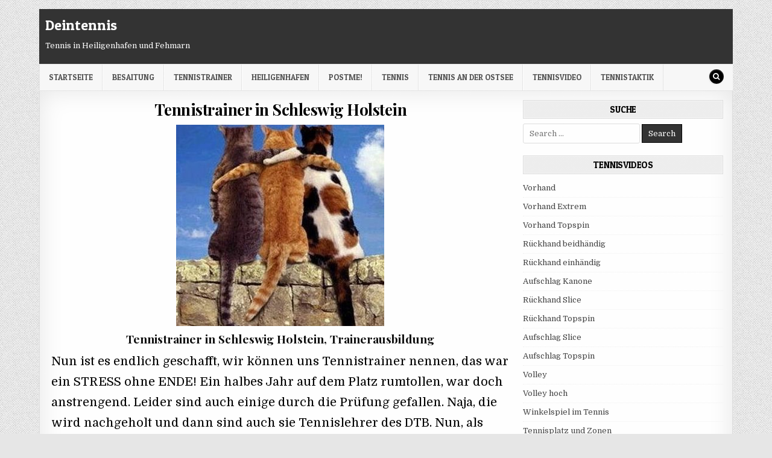

--- FILE ---
content_type: text/html; charset=UTF-8
request_url: http://deintennis.bplaced.net/tennistrainer-in-schleswig-holstein/
body_size: 17323
content:
<!DOCTYPE html>
<html lang="de-DE" prefix="og: http://ogp.me/ns#">
<head>
<meta charset="UTF-8">
<meta name="viewport" content="width=device-width, initial-scale=1, maximum-scale=1">
<link rel="profile" href="http://gmpg.org/xfn/11">
<link rel="pingback" href="http://deintennis.bplaced.net/xmlrpc.php">

<!-- Search Engine Optimization by Rank Math - https://s.rankmath.com/home -->
<title>Tennistrainer in Schleswig Holstein - Deintennis</title>
<meta name="description" content="Nun ist es endlich geschafft, wir können uns Tennistrainer nennen, das war ein STRESS ohne ENDE! Ein halbes Jahr auf dem Platz rumtollen, war doch anstrengend."/>
<meta name="robots" content="index,follow,max-snippet:-1,max-video-preview:-1,max-image-preview:large"/>
<link rel="canonical" href="http://deintennis.bplaced.net/tennistrainer-in-schleswig-holstein/" />
<meta property="og:locale" content="de_DE">
<meta property="og:type" content="article">
<meta property="og:title" content="Tennistrainer in Schleswig Holstein - Deintennis">
<meta property="og:description" content="Nun ist es endlich geschafft, wir können uns Tennistrainer nennen, das war ein STRESS ohne ENDE! Ein halbes Jahr auf dem Platz rumtollen, war doch anstrengend.">
<meta property="og:url" content="http://deintennis.bplaced.net/tennistrainer-in-schleswig-holstein/">
<meta property="og:site_name" content="Deintennis">
<meta property="article:tag" content="Tennis">
<meta property="article:tag" content="Tennistrainer">
<meta property="article:tag" content="Tennistrainer in Schleswig Holstein">
<meta property="article:tag" content="Tennistraining">
<meta property="article:tag" content="Trainerausbildung">
<meta property="article:section" content="Allgemein">
<meta property="article:published_time" content="2020-01-02T17:16:00+01:00">
<meta property="article:modified_time" content="2020-01-31T11:48:54+01:00">
<meta property="og:updated_time" content="2020-01-31T11:48:54+01:00">
<meta property="og:image" content="http://deintennis.bplaced.net/wp-content/uploads/2020/01/Spassbild_08.jpg">
<meta property="og:image:width" content="345">
<meta property="og:image:height" content="395">
<meta property="og:image:alt" content="Tennis">
<meta property="og:image:type" content="image/jpeg">
<meta name="twitter:card" content="summary_large_image">
<meta name="twitter:title" content="Tennistrainer in Schleswig Holstein - Deintennis">
<meta name="twitter:description" content="Nun ist es endlich geschafft, wir können uns Tennistrainer nennen, das war ein STRESS ohne ENDE! Ein halbes Jahr auf dem Platz rumtollen, war doch anstrengend.">
<meta name="twitter:image" content="http://deintennis.bplaced.net/wp-content/uploads/2020/01/Spassbild_08.jpg">
<script type="application/ld+json">{"@context":"https:\/\/schema.org","@type":"BlogPosting","headline":"Tennistrainer in Schleswig Holstein - Deintennis","description":"Nun ist es endlich geschafft, wir k\u00f6nnen uns Tennistrainer nennen, das war ein STRESS ohne ENDE! Ein halbes Jahr auf dem Platz rumtollen, war doch anstrengend.","datePublished":"2020-01-02T17:16:00+01:00","dateModified":"2020-01-31T11:48:54+01:00","publisher":{"@type":"Organization","name":"tennisadmin","logo":{"@type":"ImageObject","url":false}},"mainEntityOfPage":{"@type":"WebPage","@id":"http:\/\/deintennis.bplaced.net\/tennistrainer-in-schleswig-holstein\/"},"author":{"@type":"Person","name":"tennisadmin"},"image":{"@type":"ImageObject","url":"http:\/\/deintennis.bplaced.net\/wp-content\/uploads\/2020\/01\/Spassbild_08.jpg","width":345,"height":395}}</script>
<!-- /Rank Math WordPress SEO plugin -->

<link rel='dns-prefetch' href='//fonts.googleapis.com' />
<link rel='dns-prefetch' href='//s.w.org' />
<link rel="alternate" type="application/rss+xml" title="Deintennis &raquo; Feed" href="http://deintennis.bplaced.net/feed/" />
<link rel="alternate" type="application/rss+xml" title="Deintennis &raquo; Kommentar-Feed" href="http://deintennis.bplaced.net/comments/feed/" />
		<script type="text/javascript">
			window._wpemojiSettings = {"baseUrl":"https:\/\/s.w.org\/images\/core\/emoji\/12.0.0-1\/72x72\/","ext":".png","svgUrl":"https:\/\/s.w.org\/images\/core\/emoji\/12.0.0-1\/svg\/","svgExt":".svg","source":{"concatemoji":"http:\/\/deintennis.bplaced.net\/wp-includes\/js\/wp-emoji-release.min.js?ver=5.3.2"}};
			!function(e,a,t){var r,n,o,i,p=a.createElement("canvas"),s=p.getContext&&p.getContext("2d");function c(e,t){var a=String.fromCharCode;s.clearRect(0,0,p.width,p.height),s.fillText(a.apply(this,e),0,0);var r=p.toDataURL();return s.clearRect(0,0,p.width,p.height),s.fillText(a.apply(this,t),0,0),r===p.toDataURL()}function l(e){if(!s||!s.fillText)return!1;switch(s.textBaseline="top",s.font="600 32px Arial",e){case"flag":return!c([127987,65039,8205,9895,65039],[127987,65039,8203,9895,65039])&&(!c([55356,56826,55356,56819],[55356,56826,8203,55356,56819])&&!c([55356,57332,56128,56423,56128,56418,56128,56421,56128,56430,56128,56423,56128,56447],[55356,57332,8203,56128,56423,8203,56128,56418,8203,56128,56421,8203,56128,56430,8203,56128,56423,8203,56128,56447]));case"emoji":return!c([55357,56424,55356,57342,8205,55358,56605,8205,55357,56424,55356,57340],[55357,56424,55356,57342,8203,55358,56605,8203,55357,56424,55356,57340])}return!1}function d(e){var t=a.createElement("script");t.src=e,t.defer=t.type="text/javascript",a.getElementsByTagName("head")[0].appendChild(t)}for(i=Array("flag","emoji"),t.supports={everything:!0,everythingExceptFlag:!0},o=0;o<i.length;o++)t.supports[i[o]]=l(i[o]),t.supports.everything=t.supports.everything&&t.supports[i[o]],"flag"!==i[o]&&(t.supports.everythingExceptFlag=t.supports.everythingExceptFlag&&t.supports[i[o]]);t.supports.everythingExceptFlag=t.supports.everythingExceptFlag&&!t.supports.flag,t.DOMReady=!1,t.readyCallback=function(){t.DOMReady=!0},t.supports.everything||(n=function(){t.readyCallback()},a.addEventListener?(a.addEventListener("DOMContentLoaded",n,!1),e.addEventListener("load",n,!1)):(e.attachEvent("onload",n),a.attachEvent("onreadystatechange",function(){"complete"===a.readyState&&t.readyCallback()})),(r=t.source||{}).concatemoji?d(r.concatemoji):r.wpemoji&&r.twemoji&&(d(r.twemoji),d(r.wpemoji)))}(window,document,window._wpemojiSettings);
		</script>
		<style type="text/css">
img.wp-smiley,
img.emoji {
	display: inline !important;
	border: none !important;
	box-shadow: none !important;
	height: 1em !important;
	width: 1em !important;
	margin: 0 .07em !important;
	vertical-align: -0.1em !important;
	background: none !important;
	padding: 0 !important;
}
</style>
	<link rel='stylesheet' id='wp-block-library-css'  href='http://deintennis.bplaced.net/wp-includes/css/dist/block-library/style.min.css?ver=5.3.2' type='text/css' media='all' />
<link rel='stylesheet' id='contact-form-7-css'  href='http://deintennis.bplaced.net/wp-content/plugins/contact-form-7/includes/css/styles.css?ver=5.1.6' type='text/css' media='all' />
<link rel='stylesheet' id='themezee-custom-color-palette-css'  href='http://deintennis.bplaced.net/wp-content/plugins/custom-color-palette/assets/css/custom-color-palette.css?ver=1.0' type='text/css' media='all' />
<link rel='stylesheet' id='maxwp-maincss-css'  href='http://deintennis.bplaced.net/wp-content/themes/maxwp/style.css' type='text/css' media='all' />
<link rel='stylesheet' id='font-awesome-css'  href='http://deintennis.bplaced.net/wp-content/themes/maxwp/assets/css/font-awesome.min.css' type='text/css' media='all' />
<link rel='stylesheet' id='maxwp-webfont-css'  href='//fonts.googleapis.com/css?family=Playfair+Display:400,400i,700,700i|Domine:400,700|Oswald:400,700|Patua+One' type='text/css' media='all' />
<link rel='stylesheet' id='jquery-lazyloadxt-spinner-css-css'  href='//deintennis.bplaced.net/wp-content/plugins/a3-lazy-load/assets/css/jquery.lazyloadxt.spinner.css?ver=5.3.2' type='text/css' media='all' />
<link rel='stylesheet' id='sccss_style-css'  href='http://deintennis.bplaced.net?sccss=1&#038;ver=5.3.2' type='text/css' media='all' />
<link rel='stylesheet' id='adswscCSS-css'  href='http://deintennis.bplaced.net/wp-content/plugins/ads-wp-site-count/css/styles.css?ver=5.3.2' type='text/css' media='all' />
<script type='text/javascript' src='http://deintennis.bplaced.net/wp-includes/js/jquery/jquery.js?ver=1.12.4-wp'></script>
<script type='text/javascript' src='http://deintennis.bplaced.net/wp-includes/js/jquery/jquery-migrate.min.js?ver=1.4.1'></script>
<!--[if lt IE 9]>
<script type='text/javascript' src='http://deintennis.bplaced.net/wp-content/themes/maxwp/assets/js/html5shiv.min.js'></script>
<![endif]-->
<!--[if lt IE 9]>
<script type='text/javascript' src='http://deintennis.bplaced.net/wp-content/themes/maxwp/assets/js/respond.min.js'></script>
<![endif]-->
<link rel='https://api.w.org/' href='http://deintennis.bplaced.net/wp-json/' />
<link rel="EditURI" type="application/rsd+xml" title="RSD" href="http://deintennis.bplaced.net/xmlrpc.php?rsd" />
<link rel="wlwmanifest" type="application/wlwmanifest+xml" href="http://deintennis.bplaced.net/wp-includes/wlwmanifest.xml" /> 
<meta name="generator" content="WordPress 5.3.2" />
<link rel='shortlink' href='http://deintennis.bplaced.net/?p=649' />
<link rel="alternate" type="application/json+oembed" href="http://deintennis.bplaced.net/wp-json/oembed/1.0/embed?url=http%3A%2F%2Fdeintennis.bplaced.net%2Ftennistrainer-in-schleswig-holstein%2F" />
<link rel="alternate" type="text/xml+oembed" href="http://deintennis.bplaced.net/wp-json/oembed/1.0/embed?url=http%3A%2F%2Fdeintennis.bplaced.net%2Ftennistrainer-in-schleswig-holstein%2F&#038;format=xml" />

<link rel="stylesheet" href="http://deintennis.bplaced.net/wp-content/plugins/wassup/css/wassup-widget.css?ver=1.9.4.4" type="text/css" />
<script type="text/javascript">
//<![CDATA[
function wassup_get_screenres(){
	var screen_res = screen.width + " x " + screen.height;
	if(screen_res==" x ") screen_res=window.screen.width+" x "+window.screen.height;
	if(screen_res==" x ") screen_res=screen.availWidth+" x "+screen.availHeight;
	if (screen_res!=" x "){document.cookie = "wassup_screen_res2392955b1c0acdc0de39bfb4d88e4895=" + encodeURIComponent(screen_res)+ "; path=/; domain=" + document.domain;}
}
wassup_get_screenres();
//]]>
</script><style type="text/css" id="custom-background-css">
body.custom-background { background-image: url("http://deintennis.bplaced.net/wp-content/themes/maxwp/assets/images/background.png"); background-position: left top; background-size: auto; background-repeat: repeat; background-attachment: fixed; }
</style>
	</head>

<body class="post-template-default single single-post postid-649 single-format-standard custom-background maxwp-animated maxwp-fadein" id="maxwp-site-body" itemscope="itemscope" itemtype="http://schema.org/WebPage">
<a class="skip-link screen-reader-text" href="#maxwp-posts-wrapper">Skip to content</a>


<div class="maxwp-container" id="maxwp-header" itemscope="itemscope" itemtype="http://schema.org/WPHeader" role="banner">
<div class="maxwp-outer-wrapper">
<div class="maxwp-head-content clearfix" id="maxwp-head-content">


<div class="maxwp-header-inside clearfix">
<div id="maxwp-logo">
    <div class="site-branding">
      <h1 class="maxwp-site-title"><a href="http://deintennis.bplaced.net/" rel="home">Deintennis</a></h1>
      <p class="maxwp-site-description">Tennis in Heiligenhafen und Fehmarn</p>
    </div>
</div><!--/#maxwp-logo -->

<div id="maxwp-header-banner">
</div><!--/#maxwp-header-banner -->

</div>

</div><!--/#maxwp-head-content -->
</div>
</div><!--/#maxwp-header -->


<div class="maxwp-container maxwp-primary-menu-container clearfix">
<div class="maxwp-outer-wrapper">
<div class="maxwp-primary-menu-container-inside clearfix">
<nav class="maxwp-nav-primary" id="maxwp-primary-navigation" itemscope="itemscope" itemtype="http://schema.org/SiteNavigationElement" role="navigation" aria-label="Primary Menu">
<button class="maxwp-primary-responsive-menu-icon" aria-controls="maxwp-menu-primary-navigation" aria-expanded="false">Menu</button>
<ul id="maxwp-menu-primary-navigation" class="maxwp-primary-nav-menu maxwp-menu-primary"><li ><a href="http://deintennis.bplaced.net/">Startseite</a></li><li class="page_item page-item-607 page_item_has_children"><a href="http://deintennis.bplaced.net/besaitung/">Besaitung</a><ul class='children'><li class="page_item page-item-619"><a href="http://deintennis.bplaced.net/besaitung/bespannharte-beim-tennis/">Bespannhärte beim Tennis</a></li><li class="page_item page-item-609"><a href="http://deintennis.bplaced.net/besaitung/hybridbespannung-beim-tennis/">Hybridbespannung beim Tennis</a></li><li class="page_item page-item-616"><a href="http://deintennis.bplaced.net/besaitung/tennisschlager-roger-federer/">Tennisschläger Roger Federer</a></li></ul></li><li class="page_item page-item-457 page_item_has_children"><a href="http://deintennis.bplaced.net/tennistrainer/">Tennistrainer</a><ul class='children'><li class="page_item page-item-469"><a href="http://deintennis.bplaced.net/tennistrainer/ballmaschine/">Ballmaschine</a></li><li class="page_item page-item-478"><a href="http://deintennis.bplaced.net/tennistrainer/tennis-1-tipp/">Tennis 1. Tipp</a></li><li class="page_item page-item-548"><a href="http://deintennis.bplaced.net/tennistrainer/tennis-2-tiper/">Tennis 2. Tip</a></li><li class="page_item page-item-550"><a href="http://deintennis.bplaced.net/tennistrainer/tennis-3-tip/">Tennis 3. Tip</a></li><li class="page_item page-item-473"><a href="http://deintennis.bplaced.net/tennistrainer/tennisbeginn-mit-trainer/">Tennisbeginn mit Trainer</a></li><li class="page_item page-item-1054"><a href="http://deintennis.bplaced.net/tennistrainer/gaestebuch/">Gästebuch</a></li></ul></li><li class="page_item page-item-348 page_item_has_children"><a href="http://deintennis.bplaced.net/heiligenhafen/">Heiligenhafen</a><ul class='children'><li class="page_item page-item-1104"><a href="http://deintennis.bplaced.net/heiligenhafen/tennis-in-heiligenhafen/">Tennis in Heiligenhafen</a></li><li class="page_item page-item-427"><a href="http://deintennis.bplaced.net/heiligenhafen/heiligenhafen-im-winter/">Heiligenhafen im Winter</a></li><li class="page_item page-item-358"><a href="http://deintennis.bplaced.net/heiligenhafen/tennisclub-heiligenhafen/">Tennisclub Heiligenhafen</a></li></ul></li><li class="page_item page-item-627"><a href="http://deintennis.bplaced.net/postme/">Postme!</a></li><li class="page_item page-item-554 page_item_has_children"><a href="http://deintennis.bplaced.net/tennis/">Tennis</a><ul class='children'><li class="page_item page-item-576"><a href="http://deintennis.bplaced.net/tennis/materialqualitaet/">Materialqualität</a></li><li class="page_item page-item-605"><a href="http://deintennis.bplaced.net/tennis/platzinstandsetztung/">Platzinstandsetztung</a></li><li class="page_item page-item-601"><a href="http://deintennis.bplaced.net/tennis/tennisplatzpflege/">Tennisplatzpflege</a></li><li class="page_item page-item-583"><a href="http://deintennis.bplaced.net/tennis/tennisarm/">Tennisarm</a></li><li class="page_item page-item-595"><a href="http://deintennis.bplaced.net/tennis/videoanalyse/">Videoanalyse</a></li></ul></li><li class="page_item page-item-624"><a href="http://deintennis.bplaced.net/tennis-an-der-ostsee/">Tennis an der Ostsee</a></li><li class="page_item page-item-232 page_item_has_children"><a href="http://deintennis.bplaced.net/tennisvideo/">Tennisvideo</a><ul class='children'><li class="page_item page-item-288"><a href="http://deintennis.bplaced.net/tennisvideo/aufschlag-kanone/">Aufschlag Kanone</a></li><li class="page_item page-item-284"><a href="http://deintennis.bplaced.net/tennisvideo/aufschlag-slice/">Aufschlag Slice</a></li><li class="page_item page-item-286"><a href="http://deintennis.bplaced.net/tennisvideo/aufschlag-topspin/">Aufschlag Topspin</a></li><li class="page_item page-item-272"><a href="http://deintennis.bplaced.net/tennisvideo/rueckhand-beidhaendig/">Rückhand beidhändig</a></li><li class="page_item page-item-274"><a href="http://deintennis.bplaced.net/tennisvideo/rueckhand-einhaendig/">Rückhand einhändig</a></li><li class="page_item page-item-276"><a href="http://deintennis.bplaced.net/tennisvideo/rueckhand-slice/">Rückhand Slice</a></li><li class="page_item page-item-278"><a href="http://deintennis.bplaced.net/tennisvideo/rueckhand-topspin/">Rückhand Topspin</a></li><li class="page_item page-item-280"><a href="http://deintennis.bplaced.net/tennisvideo/volley/">Volley</a></li><li class="page_item page-item-282"><a href="http://deintennis.bplaced.net/tennisvideo/volley-hoch/">Volley hoch</a></li><li class="page_item page-item-267"><a href="http://deintennis.bplaced.net/tennisvideo/vorhand-extrem/">Vorhand Extrem</a></li><li class="page_item page-item-265"><a href="http://deintennis.bplaced.net/tennisvideo/vorhand-topspin/">Vorhand Topspin</a></li><li class="page_item page-item-254"><a href="http://deintennis.bplaced.net/tennisvideo/vorhand/">Vorhand</a></li></ul></li><li class="page_item page-item-290 page_item_has_children"><a href="http://deintennis.bplaced.net/tennistaktik/">Tennistaktik</a><ul class='children'><li class="page_item page-item-299"><a href="http://deintennis.bplaced.net/tennistaktik/tennisplatz-und-zonen/">Tennisplatz und Zonen</a></li><li class="page_item page-item-293"><a href="http://deintennis.bplaced.net/tennistaktik/winkelspiel-im-tennis/">Winkelspiel im Tennis</a></li></ul></li></ul>
<div class='maxwp-top-social-icons'>
                                                                                                                            <a href="#" title="Search" class="maxwp-social-icon-search"><i class="fa fa-search"></i></a>
</div>

</nav>
</div>
</div>
</div>

<div id="maxwp-search-overlay-wrap" class="maxwp-search-overlay">
  <button class="maxwp-search-closebtn" aria-label="Close Search" title="Close Search">&#xD7;</button>
  <div class="maxwp-search-overlay-content">
    
<form role="search" method="get" class="maxwp-search-form" action="http://deintennis.bplaced.net/">
<label>
    <span class="screen-reader-text">Search for:</span>
    <input type="search" class="maxwp-search-field" placeholder="Search &hellip;" value="" name="s" />
</label>
<input type="submit" class="maxwp-search-submit" value="Search" />
</form>  </div>
</div>


<div class="maxwp-outer-wrapper">


</div>

<div class="maxwp-outer-wrapper">

<div class="maxwp-container clearfix" id="maxwp-wrapper">
<div class="maxwp-content-wrapper clearfix" id="maxwp-content-wrapper">
<div class="maxwp-main-wrapper clearfix" id="maxwp-main-wrapper" itemscope="itemscope" itemtype="http://schema.org/Blog" role="main">
<div class="theiaStickySidebar">
<div class="maxwp-main-wrapper-inside clearfix">




<div class="maxwp-posts-wrapper" id="maxwp-posts-wrapper">


    
<article id="post-649" class="maxwp-post-singular maxwp-box post-649 post type-post status-publish format-standard has-post-thumbnail hentry category-allgemein tag-tennis tag-tennistrainer tag-tennistrainer-in-schleswig-holstein tag-tennistraining tag-trainerausbildung wpcat-1-id">

    <header class="entry-header">
        
        <h1 class="post-title entry-title"><a href="http://deintennis.bplaced.net/tennistrainer-in-schleswig-holstein/" rel="bookmark">Tennistrainer in Schleswig Holstein</a></h1>
                <div class="maxwp-entry-meta-single">
                    </div>
        </header><!-- .entry-header -->

    <div class="entry-content clearfix">
                                        <a href="http://deintennis.bplaced.net/tennistrainer-in-schleswig-holstein/" title="Permanent Link to Tennistrainer in Schleswig Holstein"><img width="345" height="334" src="//deintennis.bplaced.net/wp-content/plugins/a3-lazy-load/assets/images/lazy_placeholder.gif" data-lazy-type="image" data-src="http://deintennis.bplaced.net/wp-content/uploads/2020/01/Spassbild_08-345x334.jpg" class="lazy lazy-hidden maxwp-post-thumbnail-single wp-post-image" alt="" /><noscript><img width="345" height="334" src="http://deintennis.bplaced.net/wp-content/uploads/2020/01/Spassbild_08-345x334.jpg" class="maxwp-post-thumbnail-single wp-post-image" alt="" /></noscript></a>
                
<h2 class="has-text-align-center">Tennistrainer in Schleswig Holstein, Trainerausbildung</h2>



<p class="has-medium-font-size">Nun ist es endlich geschafft, wir können uns Tennistrainer nennen, das war  ein STRESS ohne ENDE! Ein halbes Jahr auf dem Platz rumtollen, war doch  anstrengend. Leider sind auch einige durch die Prüfung gefallen. Naja,  die wird nachgeholt und dann sind auch sie Tennislehrer des DTB. Nun,  als Trainer, will ich versuchen das Tennis voran zu bringen. </p>



<figure class="wp-block-image size-large is-resized"><img src="//deintennis.bplaced.net/wp-content/plugins/a3-lazy-load/assets/images/lazy_placeholder.gif" data-lazy-type="image" data-src="http://deintennis.bplaced.net/wp-content/uploads/2020/01/TennisSteffanM_01.jpg" alt="Tennistrainer in Schleswig Holstein, Trainerausbildung" class="lazy lazy-hidden wp-image-544" width="706" height="525" srcset="" data-srcset="http://deintennis.bplaced.net/wp-content/uploads/2020/01/TennisSteffanM_01.jpg 615w, http://deintennis.bplaced.net/wp-content/uploads/2020/01/TennisSteffanM_01-300x223.jpg 300w" sizes="(max-width: 706px) 100vw, 706px" /><noscript><img src="http://deintennis.bplaced.net/wp-content/uploads/2020/01/TennisSteffanM_01.jpg" alt="Tennistrainer in Schleswig Holstein, Trainerausbildung" class="wp-image-544" width="706" height="525" srcset="http://deintennis.bplaced.net/wp-content/uploads/2020/01/TennisSteffanM_01.jpg 615w, http://deintennis.bplaced.net/wp-content/uploads/2020/01/TennisSteffanM_01-300x223.jpg 300w" sizes="(max-width: 706px) 100vw, 706px" /></noscript></figure>



<p class="has-medium-font-size">Gruss an die  Teilnehmer unseres Lehrgangs und die Trainer vom <a class="rank-math-link" href="https://www.tennis.sh/" target="_blank" rel="noopener"><em>Landesverband in Kiel</em></a><em>!</em> Besonderen Gruss  an Steffan und Götz! Die Ausbildung zum Trainer ist nicht einfach!</p>
    </div><!-- .entry-content -->

    <footer class="entry-footer">
            </footer><!-- .entry-footer -->

    
</article>
    
	<nav class="navigation post-navigation" role="navigation" aria-label="Beiträge">
		<h2 class="screen-reader-text">Beitrags-Navigation</h2>
		<div class="nav-links"><div class="nav-previous"><a href="http://deintennis.bplaced.net/pflegearbeiten-am-tennisplatz/" rel="prev">&larr; Pflegearbeiten am Tennisplatz</a></div><div class="nav-next"><a href="http://deintennis.bplaced.net/beim-tennistraining-nicht-zu-sparsam-sein/" rel="next">Beim Tennistraining nicht zu sparsam sein &rarr;</a></div></div>
	</nav>
    
<div class="clear"></div>

</div><!--/#maxwp-posts-wrapper -->




</div>
</div>
</div><!-- /#maxwp-main-wrapper -->


<div class="maxwp-sidebar-one-wrapper maxwp-sidebar-widget-areas clearfix" id="maxwp-sidebar-one-wrapper" itemscope="itemscope" itemtype="http://schema.org/WPSideBar" role="complementary">
<div class="theiaStickySidebar">
<div class="maxwp-sidebar-one-wrapper-inside clearfix">

<div id="search-2" class="maxwp-side-widget widget maxwp-box widget_search"><h2 class="maxwp-widget-title"><span>Suche</span></h2>
<form role="search" method="get" class="maxwp-search-form" action="http://deintennis.bplaced.net/">
<label>
    <span class="screen-reader-text">Search for:</span>
    <input type="search" class="maxwp-search-field" placeholder="Search &hellip;" value="" name="s" />
</label>
<input type="submit" class="maxwp-search-submit" value="Search" />
</form></div><div id="nav_menu-3" class="maxwp-side-widget widget maxwp-box widget_nav_menu"><h2 class="maxwp-widget-title"><span>Tennisvideos</span></h2><div class="menu-deintennis_video_02-container"><ul id="menu-deintennis_video_02" class="menu"><li id="menu-item-908" class="menu-item menu-item-type-post_type menu-item-object-page menu-item-908"><a href="http://deintennis.bplaced.net/tennisvideo/vorhand/">Vorhand</a></li>
<li id="menu-item-909" class="menu-item menu-item-type-post_type menu-item-object-page menu-item-909"><a href="http://deintennis.bplaced.net/tennisvideo/vorhand-extrem/">Vorhand Extrem</a></li>
<li id="menu-item-910" class="menu-item menu-item-type-post_type menu-item-object-page menu-item-910"><a href="http://deintennis.bplaced.net/tennisvideo/vorhand-topspin/">Vorhand Topspin</a></li>
<li id="menu-item-902" class="menu-item menu-item-type-post_type menu-item-object-page menu-item-902"><a href="http://deintennis.bplaced.net/tennisvideo/rueckhand-beidhaendig/">Rückhand beidhändig</a></li>
<li id="menu-item-903" class="menu-item menu-item-type-post_type menu-item-object-page menu-item-903"><a href="http://deintennis.bplaced.net/tennisvideo/rueckhand-einhaendig/">Rückhand einhändig</a></li>
<li id="menu-item-899" class="menu-item menu-item-type-post_type menu-item-object-page menu-item-899"><a href="http://deintennis.bplaced.net/tennisvideo/aufschlag-kanone/">Aufschlag Kanone</a></li>
<li id="menu-item-904" class="menu-item menu-item-type-post_type menu-item-object-page menu-item-904"><a href="http://deintennis.bplaced.net/tennisvideo/rueckhand-slice/">Rückhand Slice</a></li>
<li id="menu-item-905" class="menu-item menu-item-type-post_type menu-item-object-page menu-item-905"><a href="http://deintennis.bplaced.net/tennisvideo/rueckhand-topspin/">Rückhand Topspin</a></li>
<li id="menu-item-900" class="menu-item menu-item-type-post_type menu-item-object-page menu-item-900"><a href="http://deintennis.bplaced.net/tennisvideo/aufschlag-slice/">Aufschlag Slice</a></li>
<li id="menu-item-901" class="menu-item menu-item-type-post_type menu-item-object-page menu-item-901"><a href="http://deintennis.bplaced.net/tennisvideo/aufschlag-topspin/">Aufschlag Topspin</a></li>
<li id="menu-item-906" class="menu-item menu-item-type-post_type menu-item-object-page menu-item-906"><a href="http://deintennis.bplaced.net/tennisvideo/volley/">Volley</a></li>
<li id="menu-item-907" class="menu-item menu-item-type-post_type menu-item-object-page menu-item-907"><a href="http://deintennis.bplaced.net/tennisvideo/volley-hoch/">Volley hoch</a></li>
<li id="menu-item-898" class="menu-item menu-item-type-post_type menu-item-object-page menu-item-898"><a href="http://deintennis.bplaced.net/tennistaktik/winkelspiel-im-tennis/">Winkelspiel im Tennis</a></li>
<li id="menu-item-897" class="menu-item menu-item-type-post_type menu-item-object-page menu-item-897"><a href="http://deintennis.bplaced.net/tennistaktik/tennisplatz-und-zonen/">Tennisplatz und Zonen</a></li>
</ul></div></div>		<div id="recent-posts-2" class="maxwp-side-widget widget maxwp-box widget_recent_entries">		<h2 class="maxwp-widget-title"><span>Beiträge</span></h2>		<ul>
											<li>
					<a href="http://deintennis.bplaced.net/tennisspielen-in-heiligenhafen/">Tennisspielen in Heiligenhafen</a>
									</li>
											<li>
					<a href="http://deintennis.bplaced.net/urlaub-und-tennis-an-der-ostsee/">Urlaub und Tennis an der Ostsee</a>
									</li>
											<li>
					<a href="http://deintennis.bplaced.net/welcher-tennistrainer/">Welcher Tennistrainer?</a>
									</li>
											<li>
					<a href="http://deintennis.bplaced.net/beginnen-mit-tennis/">Beginnen mit Tennis</a>
									</li>
											<li>
					<a href="http://deintennis.bplaced.net/tennis-in-heiligenhafen/">Tennis in Heiligenhafen</a>
									</li>
											<li>
					<a href="http://deintennis.bplaced.net/unterschied-zwischen-training-und-training/">Unterschied zwischen Training und Training</a>
									</li>
											<li>
					<a href="http://deintennis.bplaced.net/deine-baelle-landen-nicht-dort-wo-sie-sollen/">Deine Bälle landen nicht dort wo sie sollen!</a>
									</li>
											<li>
					<a href="http://deintennis.bplaced.net/tennishalle-in-heiligenhafen/">Tennishalle in Heiligenhafen</a>
									</li>
											<li>
					<a href="http://deintennis.bplaced.net/tennistaktik-im-match/">Tennistaktik im Match!</a>
									</li>
											<li>
					<a href="http://deintennis.bplaced.net/tennistechnik-und-tennistaktik/">Tennistechnik und Tennistaktik</a>
									</li>
											<li>
					<a href="http://deintennis.bplaced.net/tennisschlaegerbespannung/">Tennisschlägerbespannung</a>
									</li>
											<li>
					<a href="http://deintennis.bplaced.net/beim-tennistraining-nicht-zu-sparsam-sein/">Beim Tennistraining nicht zu sparsam sein</a>
									</li>
											<li>
					<a href="http://deintennis.bplaced.net/tennistrainer-in-schleswig-holstein/" aria-current="page">Tennistrainer in Schleswig Holstein</a>
									</li>
											<li>
					<a href="http://deintennis.bplaced.net/pflegearbeiten-am-tennisplatz/">Pflegearbeiten am Tennisplatz</a>
									</li>
					</ul>
		</div><div id="adswscwidget-4" class="maxwp-side-widget widget maxwp-box widget_adswscwidget"><h2 class="maxwp-widget-title"><span>Besucher seit 1.1.2020</span></h2><p id='adswsc_block' align='center'> <img id='adswsc_counter' style='border-width:3px; border-style:inset; border-color:white; border-radius:3px; ' src='[data-uri]' align='middle'  width='180' /></a> </p></div><div id="text-3" class="maxwp-side-widget widget maxwp-box widget_text"><h2 class="maxwp-widget-title"><span>Impressum</span></h2>			<div class="textwidget"><p>Privatseite</p>
<p>Dipl.-Ing. A. Frieser</p>
<p>23774 Heiligenhafen</p>
<p>Gewerbestasse 7</p>
</div>
		</div>
</div>
</div>
</div><!-- /#maxwp-sidebar-one-wrapper-->

</div>

</div><!--/#maxwp-content-wrapper -->
</div><!--/#maxwp-wrapper -->


<div class="maxwp-outer-wrapper">
<div class='clearfix' id='maxwp-footer-blocks' itemscope='itemscope' itemtype='http://schema.org/WPFooter' role='contentinfo'>
<div class='maxwp-container clearfix'>

<div class='maxwp-footer-block-1'>
<div id="text-5" class="maxwp-footer-widget widget widget_text"><h2 class="maxwp-widget-title"><span>Deintennis</span></h2>			<div class="textwidget"></div>
		</div></div>

<div class='maxwp-footer-block-2'>
</div>

<div class='maxwp-footer-block-3'>
</div>

<div class='maxwp-footer-block-4'>
</div>

</div>
</div><!--/#maxwp-footer-blocks-->
</div>


<div class="maxwp-outer-wrapper">
<div class='clearfix' id='maxwp-footer'>
<div class='maxwp-foot-wrap maxwp-container'>

  <p class='maxwp-copyright'>Copyright &copy; 2026 Deintennis</p>


</div>
</div><!--/#maxwp-footer -->
</div>

<button class="maxwp-scroll-top" title="Scroll to Top"><span class="fa fa-arrow-up" aria-hidden="true"></span><span class="screen-reader-text">Scroll to Top</span></button>


<!-- <p class="small"> WassUp 1.9.4.4 timestamp: 2026-01-31 12:59:51AM UTC (01:59AM)<br />
Wenn der Zeitstempel oben nicht aktuell ist, ist diese Seite gecached.</p> -->
<script type='text/javascript'>
/* <![CDATA[ */
var wpcf7 = {"apiSettings":{"root":"http:\/\/deintennis.bplaced.net\/wp-json\/contact-form-7\/v1","namespace":"contact-form-7\/v1"},"cached":"1"};
/* ]]> */
</script>
<script type='text/javascript' src='http://deintennis.bplaced.net/wp-content/plugins/contact-form-7/includes/js/scripts.js?ver=5.1.6'></script>
<script type='text/javascript' src='http://deintennis.bplaced.net/wp-content/themes/maxwp/assets/js/jquery.fitvids.min.js'></script>
<script type='text/javascript' src='http://deintennis.bplaced.net/wp-content/themes/maxwp/assets/js/ResizeSensor.min.js'></script>
<script type='text/javascript' src='http://deintennis.bplaced.net/wp-content/themes/maxwp/assets/js/theia-sticky-sidebar.min.js'></script>
<script type='text/javascript' src='http://deintennis.bplaced.net/wp-content/themes/maxwp/assets/js/navigation.js'></script>
<script type='text/javascript' src='http://deintennis.bplaced.net/wp-content/themes/maxwp/assets/js/skip-link-focus-fix.js'></script>
<script type='text/javascript'>
/* <![CDATA[ */
var maxwp_ajax_object = {"ajaxurl":"http:\/\/deintennis.bplaced.net\/wp-admin\/admin-ajax.php","primary_menu_active":"1","secondary_menu_active":"","sticky_menu":"1","sticky_menu_mobile":"","sticky_sidebar":"1","slider":""};
/* ]]> */
</script>
<script type='text/javascript' src='http://deintennis.bplaced.net/wp-content/themes/maxwp/assets/js/custom.js'></script>
<script type='text/javascript'>
/* <![CDATA[ */
var a3_lazyload_params = {"apply_images":"1","apply_videos":"1"};
/* ]]> */
</script>
<script type='text/javascript' src='//deintennis.bplaced.net/wp-content/plugins/a3-lazy-load/assets/js/jquery.lazyloadxt.extra.min.js?ver=2.2.2'></script>
<script type='text/javascript' src='//deintennis.bplaced.net/wp-content/plugins/a3-lazy-load/assets/js/jquery.lazyloadxt.srcset.min.js?ver=2.2.2'></script>
<script type='text/javascript'>
/* <![CDATA[ */
var a3_lazyload_extend_params = {"edgeY":"0"};
/* ]]> */
</script>
<script type='text/javascript' src='//deintennis.bplaced.net/wp-content/plugins/a3-lazy-load/assets/js/jquery.lazyloadxt.extend.js?ver=2.2.2'></script>
<script type='text/javascript'>
/* <![CDATA[ */
var SlimStatParams = {"ajaxurl":"http:\/\/deintennis.bplaced.net\/wp-admin\/admin-ajax.php","baseurl":"\/","dnt":"noslimstat,ab-item","ci":"YTo0OntzOjEyOiJjb250ZW50X3R5cGUiO3M6NDoicG9zdCI7czo4OiJjYXRlZ29yeSI7czoxNDoiMSwzLDI4LDU2LDgsNTciO3M6MTA6ImNvbnRlbnRfaWQiO2k6NjQ5O3M6NjoiYXV0aG9yIjtzOjExOiJ0ZW5uaXNhZG1pbiI7fQ--.1690486d2a1fc171e73020a77b8ad54a"};
/* ]]> */
</script>
<script type='text/javascript' src='http://deintennis.bplaced.net/wp-content/plugins/wp-slimstat/wp-slimstat.min.js'></script>
<script type='text/javascript' src='http://deintennis.bplaced.net/wp-includes/js/wp-embed.min.js?ver=5.3.2'></script>
</body>
</html>
<!--
Performance optimized by W3 Total Cache. Learn more: https://www.w3-edge.com/products/


Served from: deintennis.bplaced.net @ 2026-01-31 01:59:51 by W3 Total Cache
-->

--- FILE ---
content_type: text/html; charset=UTF-8
request_url: http://deintennis.bplaced.net/wp-admin/admin-ajax.php
body_size: 298
content:
21520.eaa3b192b58117bf3b569144a41d5e84

--- FILE ---
content_type: text/css;charset=UTF-8
request_url: http://deintennis.bplaced.net/?sccss=1&ver=5.3.2
body_size: 171
content:
/* Enter Your Custom CSS Here */

.maxwp-fp05-post-snippet p {
  color: #000000;
}
body, button, input, select, textarea {
    color: 
    #000000;
}
h1 { font-size: 1.5em; }
h2 { font-size: 1.5em; }
h3 { font-size: 1.5em; }
h4 { font-size: 1.5em; }
h5 { font-size: 1.5em; }
h6 { font-size: 1.5em; }
